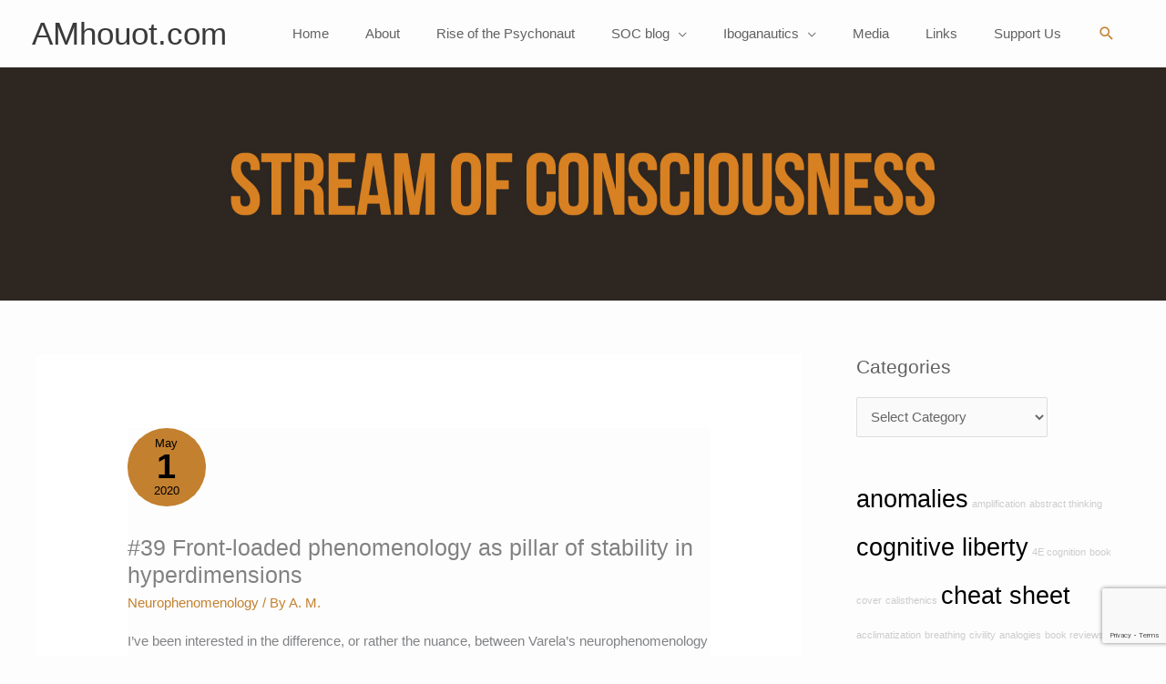

--- FILE ---
content_type: text/html; charset=utf-8
request_url: https://www.google.com/recaptcha/api2/anchor?ar=1&k=6Lc0r80UAAAAAHayUewr_Cz7Rbnc4H3gdLzXMOWi&co=aHR0cHM6Ly9hbWhvdW90LmNvbTo0NDM.&hl=en&v=PoyoqOPhxBO7pBk68S4YbpHZ&size=invisible&anchor-ms=20000&execute-ms=30000&cb=jaugqybdilqa
body_size: 48772
content:
<!DOCTYPE HTML><html dir="ltr" lang="en"><head><meta http-equiv="Content-Type" content="text/html; charset=UTF-8">
<meta http-equiv="X-UA-Compatible" content="IE=edge">
<title>reCAPTCHA</title>
<style type="text/css">
/* cyrillic-ext */
@font-face {
  font-family: 'Roboto';
  font-style: normal;
  font-weight: 400;
  font-stretch: 100%;
  src: url(//fonts.gstatic.com/s/roboto/v48/KFO7CnqEu92Fr1ME7kSn66aGLdTylUAMa3GUBHMdazTgWw.woff2) format('woff2');
  unicode-range: U+0460-052F, U+1C80-1C8A, U+20B4, U+2DE0-2DFF, U+A640-A69F, U+FE2E-FE2F;
}
/* cyrillic */
@font-face {
  font-family: 'Roboto';
  font-style: normal;
  font-weight: 400;
  font-stretch: 100%;
  src: url(//fonts.gstatic.com/s/roboto/v48/KFO7CnqEu92Fr1ME7kSn66aGLdTylUAMa3iUBHMdazTgWw.woff2) format('woff2');
  unicode-range: U+0301, U+0400-045F, U+0490-0491, U+04B0-04B1, U+2116;
}
/* greek-ext */
@font-face {
  font-family: 'Roboto';
  font-style: normal;
  font-weight: 400;
  font-stretch: 100%;
  src: url(//fonts.gstatic.com/s/roboto/v48/KFO7CnqEu92Fr1ME7kSn66aGLdTylUAMa3CUBHMdazTgWw.woff2) format('woff2');
  unicode-range: U+1F00-1FFF;
}
/* greek */
@font-face {
  font-family: 'Roboto';
  font-style: normal;
  font-weight: 400;
  font-stretch: 100%;
  src: url(//fonts.gstatic.com/s/roboto/v48/KFO7CnqEu92Fr1ME7kSn66aGLdTylUAMa3-UBHMdazTgWw.woff2) format('woff2');
  unicode-range: U+0370-0377, U+037A-037F, U+0384-038A, U+038C, U+038E-03A1, U+03A3-03FF;
}
/* math */
@font-face {
  font-family: 'Roboto';
  font-style: normal;
  font-weight: 400;
  font-stretch: 100%;
  src: url(//fonts.gstatic.com/s/roboto/v48/KFO7CnqEu92Fr1ME7kSn66aGLdTylUAMawCUBHMdazTgWw.woff2) format('woff2');
  unicode-range: U+0302-0303, U+0305, U+0307-0308, U+0310, U+0312, U+0315, U+031A, U+0326-0327, U+032C, U+032F-0330, U+0332-0333, U+0338, U+033A, U+0346, U+034D, U+0391-03A1, U+03A3-03A9, U+03B1-03C9, U+03D1, U+03D5-03D6, U+03F0-03F1, U+03F4-03F5, U+2016-2017, U+2034-2038, U+203C, U+2040, U+2043, U+2047, U+2050, U+2057, U+205F, U+2070-2071, U+2074-208E, U+2090-209C, U+20D0-20DC, U+20E1, U+20E5-20EF, U+2100-2112, U+2114-2115, U+2117-2121, U+2123-214F, U+2190, U+2192, U+2194-21AE, U+21B0-21E5, U+21F1-21F2, U+21F4-2211, U+2213-2214, U+2216-22FF, U+2308-230B, U+2310, U+2319, U+231C-2321, U+2336-237A, U+237C, U+2395, U+239B-23B7, U+23D0, U+23DC-23E1, U+2474-2475, U+25AF, U+25B3, U+25B7, U+25BD, U+25C1, U+25CA, U+25CC, U+25FB, U+266D-266F, U+27C0-27FF, U+2900-2AFF, U+2B0E-2B11, U+2B30-2B4C, U+2BFE, U+3030, U+FF5B, U+FF5D, U+1D400-1D7FF, U+1EE00-1EEFF;
}
/* symbols */
@font-face {
  font-family: 'Roboto';
  font-style: normal;
  font-weight: 400;
  font-stretch: 100%;
  src: url(//fonts.gstatic.com/s/roboto/v48/KFO7CnqEu92Fr1ME7kSn66aGLdTylUAMaxKUBHMdazTgWw.woff2) format('woff2');
  unicode-range: U+0001-000C, U+000E-001F, U+007F-009F, U+20DD-20E0, U+20E2-20E4, U+2150-218F, U+2190, U+2192, U+2194-2199, U+21AF, U+21E6-21F0, U+21F3, U+2218-2219, U+2299, U+22C4-22C6, U+2300-243F, U+2440-244A, U+2460-24FF, U+25A0-27BF, U+2800-28FF, U+2921-2922, U+2981, U+29BF, U+29EB, U+2B00-2BFF, U+4DC0-4DFF, U+FFF9-FFFB, U+10140-1018E, U+10190-1019C, U+101A0, U+101D0-101FD, U+102E0-102FB, U+10E60-10E7E, U+1D2C0-1D2D3, U+1D2E0-1D37F, U+1F000-1F0FF, U+1F100-1F1AD, U+1F1E6-1F1FF, U+1F30D-1F30F, U+1F315, U+1F31C, U+1F31E, U+1F320-1F32C, U+1F336, U+1F378, U+1F37D, U+1F382, U+1F393-1F39F, U+1F3A7-1F3A8, U+1F3AC-1F3AF, U+1F3C2, U+1F3C4-1F3C6, U+1F3CA-1F3CE, U+1F3D4-1F3E0, U+1F3ED, U+1F3F1-1F3F3, U+1F3F5-1F3F7, U+1F408, U+1F415, U+1F41F, U+1F426, U+1F43F, U+1F441-1F442, U+1F444, U+1F446-1F449, U+1F44C-1F44E, U+1F453, U+1F46A, U+1F47D, U+1F4A3, U+1F4B0, U+1F4B3, U+1F4B9, U+1F4BB, U+1F4BF, U+1F4C8-1F4CB, U+1F4D6, U+1F4DA, U+1F4DF, U+1F4E3-1F4E6, U+1F4EA-1F4ED, U+1F4F7, U+1F4F9-1F4FB, U+1F4FD-1F4FE, U+1F503, U+1F507-1F50B, U+1F50D, U+1F512-1F513, U+1F53E-1F54A, U+1F54F-1F5FA, U+1F610, U+1F650-1F67F, U+1F687, U+1F68D, U+1F691, U+1F694, U+1F698, U+1F6AD, U+1F6B2, U+1F6B9-1F6BA, U+1F6BC, U+1F6C6-1F6CF, U+1F6D3-1F6D7, U+1F6E0-1F6EA, U+1F6F0-1F6F3, U+1F6F7-1F6FC, U+1F700-1F7FF, U+1F800-1F80B, U+1F810-1F847, U+1F850-1F859, U+1F860-1F887, U+1F890-1F8AD, U+1F8B0-1F8BB, U+1F8C0-1F8C1, U+1F900-1F90B, U+1F93B, U+1F946, U+1F984, U+1F996, U+1F9E9, U+1FA00-1FA6F, U+1FA70-1FA7C, U+1FA80-1FA89, U+1FA8F-1FAC6, U+1FACE-1FADC, U+1FADF-1FAE9, U+1FAF0-1FAF8, U+1FB00-1FBFF;
}
/* vietnamese */
@font-face {
  font-family: 'Roboto';
  font-style: normal;
  font-weight: 400;
  font-stretch: 100%;
  src: url(//fonts.gstatic.com/s/roboto/v48/KFO7CnqEu92Fr1ME7kSn66aGLdTylUAMa3OUBHMdazTgWw.woff2) format('woff2');
  unicode-range: U+0102-0103, U+0110-0111, U+0128-0129, U+0168-0169, U+01A0-01A1, U+01AF-01B0, U+0300-0301, U+0303-0304, U+0308-0309, U+0323, U+0329, U+1EA0-1EF9, U+20AB;
}
/* latin-ext */
@font-face {
  font-family: 'Roboto';
  font-style: normal;
  font-weight: 400;
  font-stretch: 100%;
  src: url(//fonts.gstatic.com/s/roboto/v48/KFO7CnqEu92Fr1ME7kSn66aGLdTylUAMa3KUBHMdazTgWw.woff2) format('woff2');
  unicode-range: U+0100-02BA, U+02BD-02C5, U+02C7-02CC, U+02CE-02D7, U+02DD-02FF, U+0304, U+0308, U+0329, U+1D00-1DBF, U+1E00-1E9F, U+1EF2-1EFF, U+2020, U+20A0-20AB, U+20AD-20C0, U+2113, U+2C60-2C7F, U+A720-A7FF;
}
/* latin */
@font-face {
  font-family: 'Roboto';
  font-style: normal;
  font-weight: 400;
  font-stretch: 100%;
  src: url(//fonts.gstatic.com/s/roboto/v48/KFO7CnqEu92Fr1ME7kSn66aGLdTylUAMa3yUBHMdazQ.woff2) format('woff2');
  unicode-range: U+0000-00FF, U+0131, U+0152-0153, U+02BB-02BC, U+02C6, U+02DA, U+02DC, U+0304, U+0308, U+0329, U+2000-206F, U+20AC, U+2122, U+2191, U+2193, U+2212, U+2215, U+FEFF, U+FFFD;
}
/* cyrillic-ext */
@font-face {
  font-family: 'Roboto';
  font-style: normal;
  font-weight: 500;
  font-stretch: 100%;
  src: url(//fonts.gstatic.com/s/roboto/v48/KFO7CnqEu92Fr1ME7kSn66aGLdTylUAMa3GUBHMdazTgWw.woff2) format('woff2');
  unicode-range: U+0460-052F, U+1C80-1C8A, U+20B4, U+2DE0-2DFF, U+A640-A69F, U+FE2E-FE2F;
}
/* cyrillic */
@font-face {
  font-family: 'Roboto';
  font-style: normal;
  font-weight: 500;
  font-stretch: 100%;
  src: url(//fonts.gstatic.com/s/roboto/v48/KFO7CnqEu92Fr1ME7kSn66aGLdTylUAMa3iUBHMdazTgWw.woff2) format('woff2');
  unicode-range: U+0301, U+0400-045F, U+0490-0491, U+04B0-04B1, U+2116;
}
/* greek-ext */
@font-face {
  font-family: 'Roboto';
  font-style: normal;
  font-weight: 500;
  font-stretch: 100%;
  src: url(//fonts.gstatic.com/s/roboto/v48/KFO7CnqEu92Fr1ME7kSn66aGLdTylUAMa3CUBHMdazTgWw.woff2) format('woff2');
  unicode-range: U+1F00-1FFF;
}
/* greek */
@font-face {
  font-family: 'Roboto';
  font-style: normal;
  font-weight: 500;
  font-stretch: 100%;
  src: url(//fonts.gstatic.com/s/roboto/v48/KFO7CnqEu92Fr1ME7kSn66aGLdTylUAMa3-UBHMdazTgWw.woff2) format('woff2');
  unicode-range: U+0370-0377, U+037A-037F, U+0384-038A, U+038C, U+038E-03A1, U+03A3-03FF;
}
/* math */
@font-face {
  font-family: 'Roboto';
  font-style: normal;
  font-weight: 500;
  font-stretch: 100%;
  src: url(//fonts.gstatic.com/s/roboto/v48/KFO7CnqEu92Fr1ME7kSn66aGLdTylUAMawCUBHMdazTgWw.woff2) format('woff2');
  unicode-range: U+0302-0303, U+0305, U+0307-0308, U+0310, U+0312, U+0315, U+031A, U+0326-0327, U+032C, U+032F-0330, U+0332-0333, U+0338, U+033A, U+0346, U+034D, U+0391-03A1, U+03A3-03A9, U+03B1-03C9, U+03D1, U+03D5-03D6, U+03F0-03F1, U+03F4-03F5, U+2016-2017, U+2034-2038, U+203C, U+2040, U+2043, U+2047, U+2050, U+2057, U+205F, U+2070-2071, U+2074-208E, U+2090-209C, U+20D0-20DC, U+20E1, U+20E5-20EF, U+2100-2112, U+2114-2115, U+2117-2121, U+2123-214F, U+2190, U+2192, U+2194-21AE, U+21B0-21E5, U+21F1-21F2, U+21F4-2211, U+2213-2214, U+2216-22FF, U+2308-230B, U+2310, U+2319, U+231C-2321, U+2336-237A, U+237C, U+2395, U+239B-23B7, U+23D0, U+23DC-23E1, U+2474-2475, U+25AF, U+25B3, U+25B7, U+25BD, U+25C1, U+25CA, U+25CC, U+25FB, U+266D-266F, U+27C0-27FF, U+2900-2AFF, U+2B0E-2B11, U+2B30-2B4C, U+2BFE, U+3030, U+FF5B, U+FF5D, U+1D400-1D7FF, U+1EE00-1EEFF;
}
/* symbols */
@font-face {
  font-family: 'Roboto';
  font-style: normal;
  font-weight: 500;
  font-stretch: 100%;
  src: url(//fonts.gstatic.com/s/roboto/v48/KFO7CnqEu92Fr1ME7kSn66aGLdTylUAMaxKUBHMdazTgWw.woff2) format('woff2');
  unicode-range: U+0001-000C, U+000E-001F, U+007F-009F, U+20DD-20E0, U+20E2-20E4, U+2150-218F, U+2190, U+2192, U+2194-2199, U+21AF, U+21E6-21F0, U+21F3, U+2218-2219, U+2299, U+22C4-22C6, U+2300-243F, U+2440-244A, U+2460-24FF, U+25A0-27BF, U+2800-28FF, U+2921-2922, U+2981, U+29BF, U+29EB, U+2B00-2BFF, U+4DC0-4DFF, U+FFF9-FFFB, U+10140-1018E, U+10190-1019C, U+101A0, U+101D0-101FD, U+102E0-102FB, U+10E60-10E7E, U+1D2C0-1D2D3, U+1D2E0-1D37F, U+1F000-1F0FF, U+1F100-1F1AD, U+1F1E6-1F1FF, U+1F30D-1F30F, U+1F315, U+1F31C, U+1F31E, U+1F320-1F32C, U+1F336, U+1F378, U+1F37D, U+1F382, U+1F393-1F39F, U+1F3A7-1F3A8, U+1F3AC-1F3AF, U+1F3C2, U+1F3C4-1F3C6, U+1F3CA-1F3CE, U+1F3D4-1F3E0, U+1F3ED, U+1F3F1-1F3F3, U+1F3F5-1F3F7, U+1F408, U+1F415, U+1F41F, U+1F426, U+1F43F, U+1F441-1F442, U+1F444, U+1F446-1F449, U+1F44C-1F44E, U+1F453, U+1F46A, U+1F47D, U+1F4A3, U+1F4B0, U+1F4B3, U+1F4B9, U+1F4BB, U+1F4BF, U+1F4C8-1F4CB, U+1F4D6, U+1F4DA, U+1F4DF, U+1F4E3-1F4E6, U+1F4EA-1F4ED, U+1F4F7, U+1F4F9-1F4FB, U+1F4FD-1F4FE, U+1F503, U+1F507-1F50B, U+1F50D, U+1F512-1F513, U+1F53E-1F54A, U+1F54F-1F5FA, U+1F610, U+1F650-1F67F, U+1F687, U+1F68D, U+1F691, U+1F694, U+1F698, U+1F6AD, U+1F6B2, U+1F6B9-1F6BA, U+1F6BC, U+1F6C6-1F6CF, U+1F6D3-1F6D7, U+1F6E0-1F6EA, U+1F6F0-1F6F3, U+1F6F7-1F6FC, U+1F700-1F7FF, U+1F800-1F80B, U+1F810-1F847, U+1F850-1F859, U+1F860-1F887, U+1F890-1F8AD, U+1F8B0-1F8BB, U+1F8C0-1F8C1, U+1F900-1F90B, U+1F93B, U+1F946, U+1F984, U+1F996, U+1F9E9, U+1FA00-1FA6F, U+1FA70-1FA7C, U+1FA80-1FA89, U+1FA8F-1FAC6, U+1FACE-1FADC, U+1FADF-1FAE9, U+1FAF0-1FAF8, U+1FB00-1FBFF;
}
/* vietnamese */
@font-face {
  font-family: 'Roboto';
  font-style: normal;
  font-weight: 500;
  font-stretch: 100%;
  src: url(//fonts.gstatic.com/s/roboto/v48/KFO7CnqEu92Fr1ME7kSn66aGLdTylUAMa3OUBHMdazTgWw.woff2) format('woff2');
  unicode-range: U+0102-0103, U+0110-0111, U+0128-0129, U+0168-0169, U+01A0-01A1, U+01AF-01B0, U+0300-0301, U+0303-0304, U+0308-0309, U+0323, U+0329, U+1EA0-1EF9, U+20AB;
}
/* latin-ext */
@font-face {
  font-family: 'Roboto';
  font-style: normal;
  font-weight: 500;
  font-stretch: 100%;
  src: url(//fonts.gstatic.com/s/roboto/v48/KFO7CnqEu92Fr1ME7kSn66aGLdTylUAMa3KUBHMdazTgWw.woff2) format('woff2');
  unicode-range: U+0100-02BA, U+02BD-02C5, U+02C7-02CC, U+02CE-02D7, U+02DD-02FF, U+0304, U+0308, U+0329, U+1D00-1DBF, U+1E00-1E9F, U+1EF2-1EFF, U+2020, U+20A0-20AB, U+20AD-20C0, U+2113, U+2C60-2C7F, U+A720-A7FF;
}
/* latin */
@font-face {
  font-family: 'Roboto';
  font-style: normal;
  font-weight: 500;
  font-stretch: 100%;
  src: url(//fonts.gstatic.com/s/roboto/v48/KFO7CnqEu92Fr1ME7kSn66aGLdTylUAMa3yUBHMdazQ.woff2) format('woff2');
  unicode-range: U+0000-00FF, U+0131, U+0152-0153, U+02BB-02BC, U+02C6, U+02DA, U+02DC, U+0304, U+0308, U+0329, U+2000-206F, U+20AC, U+2122, U+2191, U+2193, U+2212, U+2215, U+FEFF, U+FFFD;
}
/* cyrillic-ext */
@font-face {
  font-family: 'Roboto';
  font-style: normal;
  font-weight: 900;
  font-stretch: 100%;
  src: url(//fonts.gstatic.com/s/roboto/v48/KFO7CnqEu92Fr1ME7kSn66aGLdTylUAMa3GUBHMdazTgWw.woff2) format('woff2');
  unicode-range: U+0460-052F, U+1C80-1C8A, U+20B4, U+2DE0-2DFF, U+A640-A69F, U+FE2E-FE2F;
}
/* cyrillic */
@font-face {
  font-family: 'Roboto';
  font-style: normal;
  font-weight: 900;
  font-stretch: 100%;
  src: url(//fonts.gstatic.com/s/roboto/v48/KFO7CnqEu92Fr1ME7kSn66aGLdTylUAMa3iUBHMdazTgWw.woff2) format('woff2');
  unicode-range: U+0301, U+0400-045F, U+0490-0491, U+04B0-04B1, U+2116;
}
/* greek-ext */
@font-face {
  font-family: 'Roboto';
  font-style: normal;
  font-weight: 900;
  font-stretch: 100%;
  src: url(//fonts.gstatic.com/s/roboto/v48/KFO7CnqEu92Fr1ME7kSn66aGLdTylUAMa3CUBHMdazTgWw.woff2) format('woff2');
  unicode-range: U+1F00-1FFF;
}
/* greek */
@font-face {
  font-family: 'Roboto';
  font-style: normal;
  font-weight: 900;
  font-stretch: 100%;
  src: url(//fonts.gstatic.com/s/roboto/v48/KFO7CnqEu92Fr1ME7kSn66aGLdTylUAMa3-UBHMdazTgWw.woff2) format('woff2');
  unicode-range: U+0370-0377, U+037A-037F, U+0384-038A, U+038C, U+038E-03A1, U+03A3-03FF;
}
/* math */
@font-face {
  font-family: 'Roboto';
  font-style: normal;
  font-weight: 900;
  font-stretch: 100%;
  src: url(//fonts.gstatic.com/s/roboto/v48/KFO7CnqEu92Fr1ME7kSn66aGLdTylUAMawCUBHMdazTgWw.woff2) format('woff2');
  unicode-range: U+0302-0303, U+0305, U+0307-0308, U+0310, U+0312, U+0315, U+031A, U+0326-0327, U+032C, U+032F-0330, U+0332-0333, U+0338, U+033A, U+0346, U+034D, U+0391-03A1, U+03A3-03A9, U+03B1-03C9, U+03D1, U+03D5-03D6, U+03F0-03F1, U+03F4-03F5, U+2016-2017, U+2034-2038, U+203C, U+2040, U+2043, U+2047, U+2050, U+2057, U+205F, U+2070-2071, U+2074-208E, U+2090-209C, U+20D0-20DC, U+20E1, U+20E5-20EF, U+2100-2112, U+2114-2115, U+2117-2121, U+2123-214F, U+2190, U+2192, U+2194-21AE, U+21B0-21E5, U+21F1-21F2, U+21F4-2211, U+2213-2214, U+2216-22FF, U+2308-230B, U+2310, U+2319, U+231C-2321, U+2336-237A, U+237C, U+2395, U+239B-23B7, U+23D0, U+23DC-23E1, U+2474-2475, U+25AF, U+25B3, U+25B7, U+25BD, U+25C1, U+25CA, U+25CC, U+25FB, U+266D-266F, U+27C0-27FF, U+2900-2AFF, U+2B0E-2B11, U+2B30-2B4C, U+2BFE, U+3030, U+FF5B, U+FF5D, U+1D400-1D7FF, U+1EE00-1EEFF;
}
/* symbols */
@font-face {
  font-family: 'Roboto';
  font-style: normal;
  font-weight: 900;
  font-stretch: 100%;
  src: url(//fonts.gstatic.com/s/roboto/v48/KFO7CnqEu92Fr1ME7kSn66aGLdTylUAMaxKUBHMdazTgWw.woff2) format('woff2');
  unicode-range: U+0001-000C, U+000E-001F, U+007F-009F, U+20DD-20E0, U+20E2-20E4, U+2150-218F, U+2190, U+2192, U+2194-2199, U+21AF, U+21E6-21F0, U+21F3, U+2218-2219, U+2299, U+22C4-22C6, U+2300-243F, U+2440-244A, U+2460-24FF, U+25A0-27BF, U+2800-28FF, U+2921-2922, U+2981, U+29BF, U+29EB, U+2B00-2BFF, U+4DC0-4DFF, U+FFF9-FFFB, U+10140-1018E, U+10190-1019C, U+101A0, U+101D0-101FD, U+102E0-102FB, U+10E60-10E7E, U+1D2C0-1D2D3, U+1D2E0-1D37F, U+1F000-1F0FF, U+1F100-1F1AD, U+1F1E6-1F1FF, U+1F30D-1F30F, U+1F315, U+1F31C, U+1F31E, U+1F320-1F32C, U+1F336, U+1F378, U+1F37D, U+1F382, U+1F393-1F39F, U+1F3A7-1F3A8, U+1F3AC-1F3AF, U+1F3C2, U+1F3C4-1F3C6, U+1F3CA-1F3CE, U+1F3D4-1F3E0, U+1F3ED, U+1F3F1-1F3F3, U+1F3F5-1F3F7, U+1F408, U+1F415, U+1F41F, U+1F426, U+1F43F, U+1F441-1F442, U+1F444, U+1F446-1F449, U+1F44C-1F44E, U+1F453, U+1F46A, U+1F47D, U+1F4A3, U+1F4B0, U+1F4B3, U+1F4B9, U+1F4BB, U+1F4BF, U+1F4C8-1F4CB, U+1F4D6, U+1F4DA, U+1F4DF, U+1F4E3-1F4E6, U+1F4EA-1F4ED, U+1F4F7, U+1F4F9-1F4FB, U+1F4FD-1F4FE, U+1F503, U+1F507-1F50B, U+1F50D, U+1F512-1F513, U+1F53E-1F54A, U+1F54F-1F5FA, U+1F610, U+1F650-1F67F, U+1F687, U+1F68D, U+1F691, U+1F694, U+1F698, U+1F6AD, U+1F6B2, U+1F6B9-1F6BA, U+1F6BC, U+1F6C6-1F6CF, U+1F6D3-1F6D7, U+1F6E0-1F6EA, U+1F6F0-1F6F3, U+1F6F7-1F6FC, U+1F700-1F7FF, U+1F800-1F80B, U+1F810-1F847, U+1F850-1F859, U+1F860-1F887, U+1F890-1F8AD, U+1F8B0-1F8BB, U+1F8C0-1F8C1, U+1F900-1F90B, U+1F93B, U+1F946, U+1F984, U+1F996, U+1F9E9, U+1FA00-1FA6F, U+1FA70-1FA7C, U+1FA80-1FA89, U+1FA8F-1FAC6, U+1FACE-1FADC, U+1FADF-1FAE9, U+1FAF0-1FAF8, U+1FB00-1FBFF;
}
/* vietnamese */
@font-face {
  font-family: 'Roboto';
  font-style: normal;
  font-weight: 900;
  font-stretch: 100%;
  src: url(//fonts.gstatic.com/s/roboto/v48/KFO7CnqEu92Fr1ME7kSn66aGLdTylUAMa3OUBHMdazTgWw.woff2) format('woff2');
  unicode-range: U+0102-0103, U+0110-0111, U+0128-0129, U+0168-0169, U+01A0-01A1, U+01AF-01B0, U+0300-0301, U+0303-0304, U+0308-0309, U+0323, U+0329, U+1EA0-1EF9, U+20AB;
}
/* latin-ext */
@font-face {
  font-family: 'Roboto';
  font-style: normal;
  font-weight: 900;
  font-stretch: 100%;
  src: url(//fonts.gstatic.com/s/roboto/v48/KFO7CnqEu92Fr1ME7kSn66aGLdTylUAMa3KUBHMdazTgWw.woff2) format('woff2');
  unicode-range: U+0100-02BA, U+02BD-02C5, U+02C7-02CC, U+02CE-02D7, U+02DD-02FF, U+0304, U+0308, U+0329, U+1D00-1DBF, U+1E00-1E9F, U+1EF2-1EFF, U+2020, U+20A0-20AB, U+20AD-20C0, U+2113, U+2C60-2C7F, U+A720-A7FF;
}
/* latin */
@font-face {
  font-family: 'Roboto';
  font-style: normal;
  font-weight: 900;
  font-stretch: 100%;
  src: url(//fonts.gstatic.com/s/roboto/v48/KFO7CnqEu92Fr1ME7kSn66aGLdTylUAMa3yUBHMdazQ.woff2) format('woff2');
  unicode-range: U+0000-00FF, U+0131, U+0152-0153, U+02BB-02BC, U+02C6, U+02DA, U+02DC, U+0304, U+0308, U+0329, U+2000-206F, U+20AC, U+2122, U+2191, U+2193, U+2212, U+2215, U+FEFF, U+FFFD;
}

</style>
<link rel="stylesheet" type="text/css" href="https://www.gstatic.com/recaptcha/releases/PoyoqOPhxBO7pBk68S4YbpHZ/styles__ltr.css">
<script nonce="sKrCnXS54E1xO759DoMzzA" type="text/javascript">window['__recaptcha_api'] = 'https://www.google.com/recaptcha/api2/';</script>
<script type="text/javascript" src="https://www.gstatic.com/recaptcha/releases/PoyoqOPhxBO7pBk68S4YbpHZ/recaptcha__en.js" nonce="sKrCnXS54E1xO759DoMzzA">
      
    </script></head>
<body><div id="rc-anchor-alert" class="rc-anchor-alert"></div>
<input type="hidden" id="recaptcha-token" value="[base64]">
<script type="text/javascript" nonce="sKrCnXS54E1xO759DoMzzA">
      recaptcha.anchor.Main.init("[\x22ainput\x22,[\x22bgdata\x22,\x22\x22,\[base64]/[base64]/[base64]/[base64]/[base64]/[base64]/[base64]/[base64]/[base64]/[base64]\\u003d\x22,\[base64]\\u003d\x22,\x22w6Ziw44Cw6rDsTbCiCs7wokpbiDDrcK+NyTDoMKlEQ3Cr8OEbcKOSRzDusKUw6HCjVs5M8O0w4PCoR85w6ZxwrjDgDEBw5o8QiNofcOAwpNDw5A3w6crA1N7w78+wpZ4VGgKPcO0w6TDqUpew4lLfQgcUV/DvMKjw6Z+e8OTIsOPMcORHcK8wrHChxM9w4nCkcKwNMKDw6FoMMOjXyVSEENxwo50wrJrKsO7J2fDnxwFE8Ofwq/DmcK3w6I/[base64]/Cln/CsklHcGJ9QMOeBnN6VHLDo37Cv8OJwq7ClcOWNnXCi0HCswMiXw3CpsOMw7low6tBwr5PwoRqYBPCsGbDnsOWY8ONKcK8QSApwqTCsGkHw7/CumrCrsO9X8O4bTbCtMOBwr7DqcKmw4oBw7XCnMOSwrHChmJ/wrh7N2rDg8Kfw4rCr8KQUAkYNwMmwqkpb8KNwpNMGsODwqrDocO0wpbDmMKjw75jw67DtsOcw6Rxwrttwp7CkwAAfcK/bWxAwrjDrsOHwppHw4p9w7rDvTAzQ8K9GMOvM1wuMVtqKk4/QwXCliPDowTCrcKawqchwqDDrMOhUGAnbStnwq1tLMOawofDtMO0woV3Y8KEw5UEZsOEwr0AasOzAmrCmsKlTT7CqsO7DVE6GcO/[base64]/[base64]/J8KQwppwwoVcwqhve8KFwprCkMOpwqYyBsKUbMO6VQrDjcKBwqfDgsKUwoPComxNCcK9wqLCuEgNw5LDr8O+DcO+w6jCvMOlVn5uw5PDlhYnwp3Co8KPUnYQfMOTcQ7DksO2wq/DvjlHPMKwB1DDqMK9cywObMO+S01Lw4DCiWsVw6h1NXfDr8Kywp7DrsO1w5DDj8OVRMO/w7fCmsK5YMOzwqLDiMKuwrXDk2ggI8KZwoDDmsOzw6sJPR83SMO/w43DqCpzwrtdwqDDnUVVwojDsUfDgcKGw5fDn8OlwqzDicK9QcOmC8KSdMO+w5VowpFLw4JWw7vCv8KMw5U1P8KedV/CixLCjDfDn8K1wqLCjWnClcK+cxBeXArCkT/[base64]/Dj8KdPmnDr3XDsT7DiiY0UMOzNcKcAMO1wpV8wrM/wqPDgsKzwoHCrC3Cr8OBwoQOw4vDpGXDmV5tKhNmMCnCncOHwqw5GsOzwqRVwq4vwqAKasO9w4XDg8OtSTJwfsKSwrpTwo/ClABnbcOwamfDgsOhEMKyIsOTwo8VwpNVWMKAYMKxD8OLwpzDjsKnw5XDncOsIy/DkcOowocmwpnDvEcAw6JXwr7DoxlewqXCpGclw5jDssKWPwUkBMKMw4luNlvCt3LDhMOWwoUVw4rCo3/CtcOMw4YnI1oPwqc7wrvCncK7e8O7wq/DjMKBwqxnw5zCrcOywo84EcO+wpIrw4XCoRMpOCMgw73DuVQFw5zCoMKXIMOtwpBsN8O4WcOIwqklwr3Dk8OJwqrDpj7DhSnDvALDpCPCo8ODb07DucOsw4tPTnXDvh3CqErDrxPDpy0LwoDCuMKXGXIzwqcbw7jDo8Onwr4/IMKDX8Krw5UwwrlUYMKjw5nCqMO8w7ZTWMOeZSzClhrDocK+a37CvDxhAcO9wrwuw7/CrMKyEjTCiC0BOsKgFcKWJi0Hw5MPM8ODP8OnacOZwo1iwo5JasOvw4oZFABcwplVZcKOwr5kw49Bw4rCsU5AE8Oqwqgkw7Q9w4rChsOXw5HCvcOaY8K9XDMBw4FIS8ODwo/CvCfCn8KpwrPCh8K3IhDDribCiMKQRsObGV0xOWI8w7TDvsO7w5Yrwqhuw5lkw55IInZiNkIpwojCiDVpN8Otwo3ChsK2VzTDgcKUe3AtwqxBJMO/wo7Dr8OVw4ZvLUg9wqsiWsKZAxHDgsK3wrAHw7vDusOUKMKMOcOgb8O/IMK7w5DDrMOTwpjDrhXCrsOxd8OBwpkKIHnCoAvDlMOWwrfDvsOYw6rDllbDncOyw7wME8KHPMKweXVMw4Biw4lBPXswCsKIaTjDo27CqsOcYDfCpR7Dvk8CF8OQwq/CuMOXw5JUw6ESw5VTfsOuXsK6aMKgwpZ3ecKdwpgKMgnChMKOR8KUwq7DgMOnMsKQOzjCrFBBw49uTQ/CtSwnPcOYwqDDvnrDkBpUFMOdf03CuSzCt8OKZcOHwqbDg2ALNcOBA8KNwoQjwrLDvHXDhxsYw6zDusOZbcOkGcOKw4Vlw5kXf8OZGCMrw5A/LUDDiMKvw6ZrH8OvwrXDhkBBH8OKwrLDp8KYw4zDh1E/a8KQEsOaw7IXF3U9w6AzwrvCm8KowpMUdzLCmyHDrsKdw4ppwp5YwqLDqA5+BsK3QDhxw6HCi0vCvsOqwrZRw6XClsOsJxx6QsOjw57DncOsBcOzw4dJw74sw7FNP8OEw5XCoMOowpfCrMOQw79zCsOJbDvCqBRow6I+w4piWMKiBBdTJCbCisKSYR5dOVtewr1bw5/CmznCn0ldwqImFsOgacOtwpFtS8OGHEkpwovCv8K1VcKmwrjDjkcHBMKUw5/CmsO2cwXDocOofMKPw7zCg8KMH8KHXMKHwp7CjC4Nw7dDwpXDqDoaDcKTT3Vhw5zCsXDCv8OJJcO9e8ONw6nCssOUTMKnwoXDg8K3wo9UflIKwoLCscOrw6RQP8ODd8K/[base64]/woDDsnDDqwgHw5HCggbChsOAOXMmXEnCsD3DlcOawoLCo8O3S1bCrnvDqsOlT8OGw63DhAFqw6k/IsKuSS53bcOCwoggwqHDo0pwS8OWIDpUw7XDsMKZwqHCrsKlw4TCu8K2w4V1N8OnwoUqw6LCr8KIGmE2w57DgsK9wojCpMKmGMKSw6oTDQ5ow5tIwr9TLnR9w6EnGMKCwqUTARbDpQBPQF/ChsODw6LDhMOxw59jAhzCmQPCrWDDgsKGP3LCu1vCgcO5w4x+wqrCj8OWdsKlw7YMFT4nwqvDu8KhJ0RJCsOyR8OfHUvCicOiwpddEsOcSWhRwq7CmMOyU8O/w7fChF/[base64]/[base64]/CpcKMw4XDr3sIwrrDl17DrMOuZ8K3wrfCkMK2WxHDsgfChcO4CsKQwoDCqWNkw57CpcOlw79XLMKVOWPClMK6c39uw4fCiDZaQ8KOwrEDbsKow5pIwplTw6IYwqw7WsK+w73CjsKzw6TDnsK4IljCs3/Dl03Dgg0QwqHDpBkKPcOXw4JOR8O5FWU+KgZgMsOnwrDDvMKww5fCj8KOccOIJlUxLMKdW3UJwrfDk8OSw5jCicOJw5kvw4trOcOywpbDliDDqGkRw7xVw55+wqTCuGcTKFdNwqJew7LCpcK2QGQLUsOww6AQOm4Ew7JRwoZTK3Uhw5nCvw7DmRVNScKPNh/CrMOaBExSKkbCrcO2wqTClBYofcOlw5zCizBIF3XDhg3DrVN1wpNnAMK0w7vCqMKfDw8Yw6zCnnvChQVYw4wRwofCnnU1RRkGwp/Cr8K1KMKxMQrCgxDDssKNwpzDuk56VsKyRXnDkArCm8OYwopFTB3CncKYXRopJyjCgsOHwqRLw4bDjsOFw4zCi8Owwq/[base64]/[base64]/Dn8K+wrRQRkfDhMOkw5nCrUDDrEDDrH9+ZMOlbcOmw5PCs8OqwoTDnhXDmsKleMKlCH3Dm8KUw5VZRz/DnR/Dq8OMXQt4wp9yw4NNw5Fgw5TCp8OqUsOCw4HDmMKueTwrwp0Pw58HTcO/WmppwoALwo3CgcOPIw16dsOTw6zChMOGwq3CiA8nCMOdNsKCXVwSen7CinQHw7PDp8OfwrzChcKQw6bCisKxwqcbwq/[base64]/DuD7CmUVgwqPDmMKCImTDg0/CqMONKHXDiHLCs8OyKcOOZsKxw5/DiMKZwokPw5vCgsO/XQzCvxvCqUfCixBvw7nDkRMSCmpUDMODb8OqwobDtMKLQcObwq9Id8OvwpnDrcOVw7rDgMOhw4TCtz/CpEnChUk5Y0rDn2/DhxXCusOzcsKeR0N8Di7CocKLNXPCs8OIw4fDvsODWzI7wrHDoQ7DjcKCwqg5w6c0C8KzKcK7a8KRHwLDtHjCkcOFEGtnw5hXwqRFwpvDv05nYFI6EsO7w6lwayzCgsKVf8K4H8Khw7VBw6nDunPChVzCqRXDtcKjGMKtD1p6JBlkZMK/[base64]/DkkN6ZkMkw7/[base64]/GzZiMMOMw6PDn8KIZ8OawpDDghvDnljCoS1ww47CvzvDixbDpsOLIEskwrPCuyfDlyHCvsOyTDBqc8K1w7R3JhXDlcOyw6/ChMKSUcO0wp46eV0/VnPCrSLCksOEEsKhaH7CkH9Sb8ODwox6w65LwqTCpsOvwpDCjsKDG8KEYQrCpMO8wrzCjWJKwr0bY8Kvw4VxX8OaMVLDh3nCsjE3MMK6aF/Du8KewrDCvR/CpDvCqcKBeXV/wrjCtQ7CqgfCohFmDMK1G8KpGXDCpMKkwqTDlcO5T0jCnTYvXsOxSMO7wpp2wq/CuMOEK8Ogw6zCjwXClDnCuFc/UcKmRA0ow6PCmAJDYsO5wqTCg2PDsj5NwqZ0wqUNLEHCs1fCvUHDuFbCjHfCkh3ClMK0w5E2w4JuwoDCr056wrtkwp7Cu3/CqcK7w7bDh8KrTsO5wr9/Ljx2w7DCu8OIw50rw7zCjsKXNwbDiyLDi3DCpsOVaMKaw4hFwqZ4woYuw4UVwpxIw53Dk8KRLsOiwp/DusKHVcKeF8KjPcK2NMOmw5LCqy4IwqQSwp46wqfDrlTDoE3CtyHDqk/DoCTCqjVffWxLwrTCrRTDuMKPNSsQBDXDtcKqaH/DtzfDuBfCuMKJw6TDm8KKMkfCkQkCwo8Zw7hDwoJ6wr1hb8KkIGFKLHzCqsO1w6lUw5QCIcOIwrZlw5PDtVPCu8OwasKMw4XCn8OsNsO9wr/ClMOpdcORRsKGw67DnsOpwoAew548wr3DlEtmwozCnQLDgsKFwpxwwpLCo8OuaSzDv8OrJlDDtC7CucKZNhvCjcOjw43DvnEewo1aw6Z2PMKxDn9ZTiMFw7tfw63DtBkHdMOKOsK/XsOZw4PCuMO7KgXCqsO0UsO+P8KPwqY2w58jw6/DqsOVw5oMw53DiMOIw7gIwojCvBTCsCkEw4YtwpdzwrfDhDZAGMKww6/DicK1Z3Q3HcKLw5t/woPDm1UGw6fDq8Oyw6fDh8KQw5/Co8OoDsO6wpwYwoEFwp92w4vCjA5Lw5LCrQzDnU7DnjEKcsOAwpIew4VWNcKfwq7DmsKDDAPCgB8GSS7CisORG8K/wpLDtx3CknEPYsO7w7Zgw6tfNzJnwozDiMKLeMOjU8K2wolwwpDDviXDqsKEISrDl1nCtcOYw5VIMzTDsWZuwoU/w6MXJGLCsMK1w4JbNivCrcKpZjjDvlEXwr3Coy/CqEzCuk8nwqLCpR7DohVYUGhxw7nCqyDCn8KYWgx0cMOIAkLClMK/[base64]/DksKuw7gywrNhTlELw4nDs2LDssK3w4rCssOAwpDChcKMwrEqXsKcHB/Cn3LDtsOhwophHcKrA03CsSrDhsO0w7fDlcKDbQTCicKPNTjCoGo5a8OOwrTDpcKQw5UOCXRybFHCjsKmw7wkcsObBmvDhMKOQnvDvsObw5FjSsKHIsK/bsKAOcKXwo9Cwo7Cn14FwqBawq/DnxdCwqnCsX4bwqfDrWIeLcORwrR8w7TDkUnCh0Iowr/Cr8ODw7bCgsKew5BUG1VSAUPCijxVVMKdSXrDm8KRQxFwQ8OrwqUFKQUxcMOuw6rDtgLDsMOFQ8OBasOxLMK8w4BSZD0Sf3Q0UCZlw7rCsGtwUSVKwrszw7NAwp3CiCRNayp+BGTChcKxw7t7SAAyGcOgwp7DjBfDmcOwV2zDiBt+MTsVwojDuBAqwqk/ew3CiMOdwoTChDzCqyvDrQ8ow4LDmMKXw5ocw6xGaUnChcKHw5jDn8OYZcOHB8OXwqZlw5QqUUDDicKhwrHCpysIXW/[base64]/CpFpGwqAABkjCp0Qlw5nClsOgw5dqEyjCjHrCsMKmDcK5w7PDsnA1Y8Kww6bDtsKDFUYdwpbClsO8RcOEwqrDtHvCk0sAcMO7wqDDmsK0I8KAwqVzwoMxJHTCtMO0LCVnAjjCqlvDtsKnwpDCh8OFw4rCosOgdsK5wpXDpTzDqRHDg3AywonDsMK/bMKeFMOUO2cEwqEVw7I5UB3DoQhQw6jDkCjCv2ouwoHDnhzDowVCw5rDgiYbw7obwq3DqhTCrGcow4LDhj9mTnFuX1/Dhz0pOsODV33ChcKxQMOewr5hCsKVwqTCtcOZw4zCuCvCnVAKYyYyCWQkw7rDjzVFD1LCumlqwqHCk8Oyw5s0EMOgwrTDp0c3GMK5HjfCiV7Cm0AowqDCmsK7bClGw5rClAvClcO7BsK7w6k/woAbw7YjX8O0HMKgw7fDqcKcC3Emw73DqsKyw5IaXsOfw6PCjiPChsKCw6cQwpLDvcKRwqjDpsK9w4PDh8OpwpdXw5PDgcK/bmc6YsK7wrzCl8K2w5YKIx4zwrxjY03CpHLDv8OWw5XDsMO3VcK8VAbDmmlwwo8lw7BFwpbCjCfCtMOkYCjDv3LDi8KWworDjhDDpH7CrsORwoFKKQ/[base64]/[base64]/DnMKLw5TDr2bCmMKgMcKUw4PDhsKyfcKfScOZUgLCosKTFCXDicKKL8ObcEDCiMO7aMOJw7tUXMOcw4TCqHVVwqg7fGo5wp/Dtj7CjcOGwqnDgMKyKwJtw5zDusOfwrHCjFfCvWt4w65vVsOPfcKJwqnCgsKEwrTCkVjCmsO7V8KUdsKOwqXDlWReaXt1XcK4VcKIGsK0wqzCgsOOw7wxw6Ntw53CqggEwp3Cr2fDkD/CuHnComgLw6HDhMOIEcOewptJTyEiwr/CrsOGcHHCs0wWwpZHw5MiF8OEcRE2b8KMaVHDjDYmwqgNwojCu8O/a8KEZcOhw7pLw6XCpsKKYsKmSsKtQsK/EmZ7wofCh8KgGwfCmW/[base64]/[base64]/[base64]/CpTxpNMOXw7o5w4pLw6nCgwTDtDYMEsOaw6Nxw4UQw5MYMMOAaDDDlsKVw5tPQMKrbMKHKFrDs8KZLx8Ew7s+w5PDpcKxWDXClcOWQ8O3f8K8YsOydsKSOMOdwrHCtgtAw4pvd8Ora8K5w4p3w6h4SsOVf8KmX8ORIMKbw684K3TCt1/DkcOOwqbDsMK2ZcKXw5PDk8Khw4ZnAcK5JMOPw4cAwoQsw4p+wpYjwr3Cs8KnwobDs15yWsKoPsKhw4FvwrHCpsKkw6EUdzgbw4zDrVp9Ly/CrkEgO8Kow6QfwpHCqzNfwpvCv3bDm8O8w4nDuMOrw73Do8Kuwqh2GsO6PiHCpsO8M8KcU8K5wpEkw6bDpXYGwojDgWZxw4/[base64]/w6PCncKDwp7CumjDk8KzwpRqwpIXw5xVQcKew4h4wqnDiUE8Ex3DuMO8w6h/ZTMxwobCvTjCqsO8w4Juw7nDgw3DtjlxVUnDkXTDrkIsah/DjSLCisKZwoHCjMKWw6gvacOhf8OLw4rDjirCv3vCig/DogLDvz3Cm8Ogw71/wqJ1w7NsThnCiMKGwr/DkMK/w4PClCPDh8K7w5tLIyYYwrMLw6ItYi3CjcOgw7cGw7VaOBHDp8KDTcKnTnJ9wqpJGXXCmMKfwqfDoMOFSFPCrh3CuMOeUcKrBsKlw6fCrsKTI0JswpnCgMKxF8KBNmXDo1zCkcOfw6UTBzTDhxvCgsK2w4LDk2gCa8Orw60mw6ANwr0QfzxvehI8w7/DiEQ5AcKawoZ7wqlew63CtsKow5/Ch0kRwrdWwpItPhF+wq9Ew4cAwqLDsU1Ow7XCgcOMw4BTeMOgZMOqwpY0wpvClxLDssOmwqbDpMKjwpZVb8O5w60QcMOYworDs8KKwppwUcK9wrB6wp7CtC3Ch8OFwr9IR8KQenhUwqTCgMKkCcKPYUI0d8Ouw4oZIcK/YsKNw6YLLxkMSMOTJ8K6wpxVLcOxS8OJw7BFw5vDm0vDtcOFw4vClF/Dt8OzCVjCocKyIcO0GsO6w5zCnwRxCMKkwrbDncOFO8OgwrkHw7PCnRU4woI8MsKPwrTCk8KvScO/[base64]/[base64]/[base64]/CvwoBZ8Ovw7fCpwx1cA3ChcKUdg0pc1rDo0Z/wrd3w4E0fHtdw6MkAsONc8KhGXo6U0AKw4HCpsO0SmnDpwMHcTHCv1dbWMKEIcKvw5dSc3FEw64dw6vCrT3DucK5wo92QELDhcKefEnCmA8Ew7hvDhwsDAJ5wpDDmcKfw5vChsKVw4LDq0XCn1ZsBMKnw4BvZcOMKEHDoU1Lwq/CjsKSwpvDvMOGw53DngzCqlzDscOaw4d0wrvCssORD39aQ8Odw5jDpFbCiiPDjyTDrMK9Oz8dHEsuanVow4QKw5gIwq/CnMK/wq1pw5rDiHvCi3jCrTk2BMKHGR5NIMK/EsKow5HDq8KZcGxxw7nDo8OIw4xNw7XDp8KGa2jCusKnTAHDnkkmwqQtbsK2Ym5sw6Igw4cAwqPCrjnCozstw5LDg8KKwo1QcsOlw47DusKAw6HCpFLCiwUKWwXCgMK7YDkIw6ZDwol/[base64]/LcKAXDopc8OEwpYGPgQLdUnDn8Ofw7Yew5bDiAXDgA9HSnd4wrZdwq3DrcOlwroywpPCqR/CicO+bMOLw7XDl8OUdEvDo1/DgMK6wrZ7bANEw7F7wrwsw7rCv0fCrB9yDcKDRxpLw7bChynDjsK0M8K7AMKsOcOiw5TCh8KYw7VnFxJHw6/DssKqw4vDtcK4w4wEOcKUS8O5w4xgwqXDsV/CvcOZw6/Ch0XDsnlqM03DlcOKw40pw5DDvhvCvMO5fcOUMMK4w7XCssOTwoVRw4HCpSjCpcOow6bDlU/DgsOtEsOxS8OcYDbDt8KlbsKDZWpWwrEdw6LDpGXCjsOew7Ziw6E7W1gpw7rCu8OGwrzDicOvwrrCjcKNwrc8w5tAO8KOE8O7w7/CssKaw6fDtsOUwpAAwrrDuDdWbGEze8Ozw7kxw5bCrXHDujfDmMOcwo3DoTXCpMOCwr5gw4fDnl/DoT0Vw41uHsKjL8K2cVbCt8KvwrkTLsKyUQ9sMsKbwppkw5bCmUfDncOxw7IjGUMjw4YLQG9Jwr1WfMOlf27Dj8KyNGPCn8KOHcKAPxzCmRrCpcOkwqbCrMKaFStmw45AwqZOIkdsAsOjEsKXwofCucKnKC/[base64]/ZX1awrPDjC3DrMODw6EuwrPDu8Kkw4jDiUhEX0XCnMKXGMKLwpvCr8KCw7s2w4rDt8K7MnfCgMKMdgXCqsKcdS3CjwDCg8OcZBPCsDjDpsOQw4N/[base64]/DhAnCvhIADAzDrXHCpRUdw5V7w5B6YUnCosOAw7zCoMKUwpQPw5PDncO+w79FwqsoScOjNcOSR8KiLsOew4/CucOUw7PDpcKRLm4XKzdcwqzDqcKMJUTCl2hPEsOhNsK9w5/DsMK+JsO1B8KSwpDDj8KBw5zCjsKQeC9Rw6MVwoUBacO+PcOOWsOQw65mPMKTK2nCrg7DvMKiw6lXYELDu2PDs8KYMcKZZcOQSMK7w4d7RMOwaRo7GAvDoj/CgcKzw4tkTVPDnGk0TQZBeykzA8O4wqrCkcO/fMO5a3FuImHDu8KwW8OPHMOfwrFDVMKow7RkGsK7w4clMhkXOF0sT0ggYsO+NVXCkUHCijILwqZ9wrTChMOXOAgvw7xqTcKrwoLCq8Kyw63CqsO9wqzDj8OpJsObwqMQwr/CrFDDicKjSsONQ8OPSR3CnWVow7UIdMOYwofDnmdlwr8wRMK2IzLDmcONwp1FwrfCozMcw6TCogAjwoTDsGZWwoA+w6d5AkbCpMOZCsO/[base64]/[base64]/DpxrDmsOTU8OycMKoW2ggwrERwp9swqrCry1BbSAfwppTNMKfEGgowpvCm1lfFzPCn8KzdsOlwo8cw77DnMOxLsO9w53DkcKPMw/Dg8KkWMOGw4HDrnxswpsew5DDjsKTO18RwpvCvgsKw5rCnFXCs0kPc1vCjcKnw7HCtzFzw5bDk8KXMl5aw6/DqA91wrLCpQkBw7fChcKCRcKAw4lqw7EGQ8KxEEvDtMK+b8O8YzDDmVZUKUJUPFzDunRiA1jDvcODEXhgw5xpwpUgLXUKMsOFwrXDv03CscK7Sg3CucK0AigQwplqwpNkFMKcPcO9wpE9wrTCq8O/[base64]/DocKAw7c7RcOGIzMfwohhw53Cl8KneS0ONSobw40HwqMcw5jDm2nCrMK1w5EuJcKGwqTChUnCogrDtMKWSwnDuQJDLy7DmcK0bwINQw/[base64]/[base64]/dsOlwrbDjSTCsMOKOsO2dm1rwrTCqDPDnsKIwq3ChcKhOMOGw5LDkkVkSsKGw6XDm8OcdsKIw6bDsMODJcKfw65jw414bRMkXMONE8KywpVqwplkwpB7RHBPInrDjx7DuMO0wqsyw6g+wr3DpX1/Hl7DlmwFZ8KVD1VKB8KbBcKqw7rCq8Orw5/[base64]/DlsKgesK+w7jCkXtVwqhKJSoXTn/ClcK9wpVwwojDo8O6YVtrZsKiUyDCkjPDqcKlQB1bEm3DnMKiBx4oZTdXwqAbw7nDrmbDvcOEWcKjREvDgMOWEBjDhcKcXgEyw5fCmk/[base64]/Do0/DisKzBXUJQRQLw6NLHilnwpEdHsOlEE99eQvCmcK1w47DvMKIwqVQw7RSwpNhYmDDlXzCrMKlXSR9wq5PWsOgVsOawqk1QMK8wpAIw7N4GFsUw4klwpUeVsOYC2vCnx3CoH1Lw7vClcOBwp3CnsKFw7bDkwHDqknDkcKYbcK1w7/DhcKEDcK7w7/CtDF1wrMyAMK/[base64]/Dq0sow5VMfyvCksO3HHLCuMKiUknDrMKIwpVMUHl3Z0EHAxDDn8Oswr/DphvCq8O5d8Kcwrs+wqI4VcOCwoFnw4/CtMKtNcKUw7lCwptNZ8KAHsOkw60qLcOELsO9wowKwrAFU2tOQFAoW8KlwqHDsxbCgVI/P2XDlsKnwrLDtcOyw7TDs8KCKD8Fw44nC8O8Dl/DnMKlw5sRw6bDosOfU8O/wpPCp1AnwpfCkcKzw7lXLj1rwqrDncOhJSxhH2HDtMOGw43DvRpYbsKTwrXCtsK7wr3CicOZbCTDl0fCqcOEEMOZw45ZXE0Pbh3DlGR+woDDlnddT8OtwpXDmMOLUCAvwr8mwo/[base64]/Dm8O3DMOBwqBqK8K2w6HDoCc6w7U/[base64]/DuEAWwowlHTDDjMOvwqtoc3Ndw6F5wp3CvMKgBsKaIndpdWXCvMOGQ8OrYMKedk1fRn3Dp8K2EsOkw4bDgXLDtkNfJG3DkiFOQTYOwpLDiAfDhELDpnnCqMK/w4jDrMORRcOOeMOWw5Vha0cdT8KUw5/DvMKyaMOQcFklKMKMw4Zbwq3Ct3lowqvDncOVwpc0wp1/w5/ClAjDjFnDt1nCtsKsccKSEDZXwpDDgFLDrD8SeH3DnArCm8OqwoDDvcO9QDlqwoLDiMK/K2/DicO/w7t7w4xPZ8KJKsOLL8KKwqkNccOyw74rw6zDvE0OKT5QUsOqw6NGbcOSQWZ/LlY7esKXQ8OFw74SwqAuwqhVWcOma8K9fcO/CFnCpgYaw5MZw5jDqMKwThROVsK+wpI0DX3DgnLCuATDuiZcBjDCsQEbW8K/I8K1RwjDhcKpwoPDgWXCoMOgwqc5TioLwr9Aw7/[base64]/w5kaNjvDisOYdhNmEMKdw7g0w7g1JQhDwpY9w6FUeBLDqg4DEsKUCsKxccKLwpohw7gnwrnDu1ZUYGnDiVkxw7R/[base64]/CjyXDk8KAAcO6bnR2w6xfw7UBZEs8wpclw6DCvz9swo18V8KUw4DDsMO6wos3ecOLZzVlwqkASMOWw7XDqQzCqGAjEDZGwqYtwpDDlsKgw5PDh8K3w73Dt8KrVMO2wpTDkncyHMK+asKRwrhWw4jDjsOEXkLDt8KrGE/[base64]/Cm8KBwr42wrwOwrTDo8OTw6dZw5FxPCNOOMOFOgnCsSzCvMKfCMOELsK5w47DqcOTLcOowoxnBcOzSkTChQkOw6YdcsO3WsK0VUlHw6oSfMKEQWzDqMKtJAnDg8KHJ8OkEUbCmkB8NDfCnAbCjHtBCMOARng/w7PDtgXCrcOPw7YYw6BNwqXDisKQw6RTakzDrsOhw7fDqEfDq8OwZcKBw7jCihnCgkrDucOUw7nDizpkO8KuBiXCgxXCrcKqw5rCskk+TWHDl03DvsOrVcOpw5jDnnnCulbDiFs2w5TCm8OpdkHChSVmPRPDn8OhScKlE27Dnj/DjsK1Q8KFMMOhw7jDjHY5w4rCscKXEgw6w5vCoTrDuXNJwpoQw7HDijAqYBnComjDgV8wBCHDjQ/DlAjDqxPDhFYRXRYYJEDDujwaP1Qjw7FmbsObHnkWR2XDnR9lwqF7YcOkacOcfGtoR8Ovwp/[base64]/DhWEnw6dMe8K8wqF/Tzwzw6MicsOkw6R3bMKLwp3Dk8O9w6dFwoNowoU+eUodEMO1w7s6AcKqwozDocOAw5QBIMKvKz4nwq8ZY8KXw7nDkC4Hw5XDjDsPwp80wpnDmsOYwoLCj8KCw7/DqlZPw4LCjGM2DALDgcK3w4UcL0ZSL2PCjA3CmExkwpVYwqPCjGQFw4TDtAPDq3vCkMKeTwjDoX/DnBQiVDHCh8KGcWZOw5fDrUzCmT3DgXExw7HDmsO8wp7Dmzh1w4R3VMO+KMOyw7rCgcOlSsOia8OUworDpsKVOsOnPcOoCMOqwonCqMKEw4NIwq/DvDkbw4ZEwr0+w6Avw43CnQbDjkLDrsOgwpjDg0QFwqPCu8OnN1U8woDDoXrDlAvCgjTCr3VswoFVw645w4ByCR5NRnQjBMKtAsOZw5ZVw4jCsUMwGGA5woTCrcOQbcKEBRAdw7vDlsK7w4zChcKuw4F7wr/DlcOpdsOnw67CtMOGNTwCw7zCm0zCqTzCoVbCghLCsG3ConwYfEYawokbwp/Dn0hCwoXCu8OywobDhcOpwrsBwpJ9G8KjwrIANBoBw6h8HcOLwqQ4w50oI3oVw4giayjCocOlPQVPwq/DvAjDnsKWw5LClcKpwrfCmMKmNcK4BsKRwpUpdRJnNH/CicKPUMKISsKtIsOzwoLDiCTDmSPClWtCdUNzAsOpQSrCtzzCnFPDmMKFLMOdNsO4wo8SUkvCr8ORw67DnMKqA8KYwqlSw4zDvUbCgAJGLWFwwq/DtcOUw4vCnsKjwoJpw5tiPcKcGUXCnMOsw7kSwoLDjG3Ci3Yxw4/DgF5udsKSw7HCrkUTwoIQPMKIw6hXO3MoUzF7TMK8S242QsOXwp43QGpAw7hUwrXCo8KnYsOuwpHDshrDncKAM8KjwqgNbcKNw5kbw4kOesOiOMOYU3rCvWjDj0DDjcKVZMKOw7xYYcOpw7IdTcOSI8O4ax/DusObKy/[base64]/CjMKRAjvCnRR5L8Okw6nDgcKGYW3Cu2DCgsOmPcKuGDvCo8KYFMOlw4fCoT9Ew6jDvsOmO8KyPMORw7vDoHBKGxzDil7ChBB3w4c6w6TCo8OuJsKUecOYwq9OJ2BZwoTChsKGw6bCk8OLwqE+MjBKKsKTK8KowpMSd0lXwrxhw7PDsMOvw7wSwoDDjSdhwpjCo2ovw7/DusOLWHvDkcOzwrlww7/DuzTCkXrDjsKdw5BHwozCv0fDk8O8wogKXcOWS17DscK5w70dGMKyOMKCwoBkw6IMVMOfwq5Dw4cfAD7CnjQ0wp0lJCLCnw5lGAXCgRfCuxYjwo4Zw6vDjlxkdsOkXsO7OyXCusKtwoTDmFVhwqLDvsOGIMKsCsKuY0E/wovDosKuMsOkw4thwqdgwrfDmw3Du20/OQICF8OcwqAaIcOawq/CgcKiw5NnTSFhw6DDiT/CiMOlYnFIFkvDpDTDg1wsYUhww6LDumtudcKNXsK3KxvClMKPw7fDoAvDrcOpDVPCm8Kpwq1/[base64]/DjiUvwqXCv3Baw7bDuhLDk27CgTzDmMKAw4Ypw4zDs8KPCDzCg2vDgztDF17DhMOewq7CssOcRsKawrMfwrTDnRgDw47CvmVzecKVw6HCqMOgHMKUwrAbwq7DtcOFZ8K1wrPCijHCuMONHSdEFyVbw4HCtzXDlcKqw7pYw7vCjMK9wp/Cj8Kyw4cJLyYywrQjwqBVKD8NZ8KCPVfCuzVhUcOTwoo8w4Zwwr3ClCjCrMOhFX/Dg8KXwpU7w4AqAcKrwrzClWIuDcK0wpIYTlvCs1V9w43DsWfDrsKOB8KNKMKhGsOBw5sBwqDCucOzAMO+w5LCgcOVZSYHwqYkw77DgcOHWMKqwr1nw4rChsKWwrcCSALCt8KKe8KuKcOxbkNww7pzVWw1wq7DqcKcwp58WsKEXMOWJsKFwq/DoXjCvSF5wpjDnsOtw4rDlw/Cg25Hw6VsWkDCi3F0AsOhw5JLw6nDs8OOYC9HXMKXA8OSwrDDjsKcw5rCrsO2dR3Dn8OUG8KCw6HDsFbChMKXG1Z+woYNwpTDicKJw6BrK8KKdFvDrMKBw47CtXXDgsOXe8Ohw7VFNTEyFxxYJj1FwpLDkcKteXJZw7/DrR4AwodiYsKtw4XCpsKqw5HCqAI+ejspWjpNCkRXw7/DgAJbHcObw5MnwqnDvEhAD8KLFsKURcOEwqDCj8OEBFxZUCXDlmYyaMO+BHnCjysowrHCrcO5T8KnwrnDiVPCp8K7wodwwqt9bcKjw6PDj8Orw6JXw7bDn8Klwr7DuyPDoSTCk0HDnMKZw5rDsT/CkMORwqvDgMKVAmo2w69ew5x4c8O4RxTDkMOkUDjDqcKtBzXChFzDjMOpHMO4RHcVwrLClkYxw7oiwoYEwpXCmgfDtsKVKMKYw6kTGzwwJsOxbcK6BVvCq3pqw7IbZ1gzw7LCscK3WWbCoHTCl8KaAlPDvsKuNTdaWcOBw4/[base64]/Dv8K/[base64]/DpUZWw7HDshrCjCwzwq7Ci3AjKyTCpnlkw7zCl3zCgcKgw5sHXMK3w5NCCzvCuifDgWsED8O2w4Ztf8OdIUsOaQAlPyzClDYYJcO3HcOXwqgMMjcnwrAywpfCiH4BO8O9LMO3WSnDkAd2UMOnw4bCssOqOsO/w75fw47CsCsYJwhpLcOQFWTClcOcwo09I8O2wokiKkNgw5bDu8O3w7/[base64]/aCDCskrDj8OfwpfCg8Okwrx+IVPCtDh7wpg6YB8NWcOWZ092C1PCkwM5Rk5ra1RiRGo6LDHDmzAPR8KPw4taw4zCl8O9CMOaw5g9w6M4U3PCk8ODwrtYBjfCkhtFwrzDtcKgI8OXwox1JMKvwrnDpcOvw6HDvW/CgcKgw6R8bQ3DqMOId8K8J8KBZi1jZRhqISjCocKDw43CnA/[base64]/[base64]/Du0RSw5HDu8OBwqd9HWnDmsKBZMKWf8OHw7BtRU3DqsK1TAXCucKgDQscR8Odw57DmSXDjsKnwo7DhivCqUMww4TDlsKOEcKFw7zCpMKrw6TCukbDrzELJ8OXMmbCk1PDiFQcQsKzMjQnwq5KBD5MG8KGwoPCs8KWIsK/w7vDpAASwpwjwrvCkSHDs8ObwrRawonDpCHDhhjDmFx9esOhAkfCkQnCjSrCssO3w6Aew6PChcOrKifCswtswqIfXsKbSRXDozd3GFrCkcOyAEtew7o1w7d1wqJSwrh6fsKXFsOgwp8aw44OBcKuVMO5wooIwrvDn3NEwqRxwo/DhsKmw5zCixMhw6DDuMO5DsKDw5nCocObw4Y9USsRCMOTasOLdQsBwqREDsO2woXCoRMSJS3Cm8KAwoBwMMO+Uk7DqsKJAk0pwrptw4LCk3rCgHMTOxDCjcO9MsKqwpNbcQJ0RiI8WsO3w4V/FMKGb8KtThR8w5zDrcOawpAiEkvCoDHCnsO2PnsuHcK4Uz/DnHPCtzsragU1wq3CssKFw4bDgHvDnMOGw5EYGcO7w4vCrGrCosOOV8OWw4kgCMK+wprCoHXDgibDjsK0wonCgQTDtcOqQsO9w6/Cgm8vAMK/wpt5M8ObWWxafcKqwqkbwrRcwr7DjlU9w4XDhHJeM3I2L8KuCAUeFAfDnF1LWjBTOQwhZD3DnQvDsRfCmg3Ct8K8Pj3DiT/[base64]/Dr8OQwrHCqcOIPcKNOmQ/LyPCh8O2w6nDlQJvdBIFGMOgZzQAwrbDvxLDscOFwpzDqcOAwqHDqzvDplwFw7vCikXDrEV+wrfCicKMIsOKw4XDi8OPwpwJwqlwwozCsGEBwpRsw6NMJsKqwrTCssK7MMKNwpPCjiTCksKjwo3CjcOsX1zClsOuw5sww4lAw7wHw5kCw7/DrgrCpMKHw4HDmsKVw47DgsOYw5ZnwrrDkSDDlX4rwpTDpTbCosObChlkUwnDvETCgXMWAU9ow6rCo8Kgwr/[base64]/[base64]/[base64]/DvsOWZRQdw4h5w4d4w4h4w5UFEl1Hw5TDgcKLw73DjsKGwqdJKXtywqYAe2vCu8KlwrfCh8K0w78ew50LXF5WAHRWQ30Kw5kKwo/DmsKswrLCiVXDscKUwrzChmB7w5cxwpQvw47Ciy/[base64]/H8K7w6gvfmQjw4pvwqliVBLDv1TCqFHDkwLCkS/Cu8OqLcOGw5t3wrHDnl/DuMKRwrBywrzDo8OTCCNlDcOFKMKlwpcZwrUKw5kjaEzDjRvDncOLXgDCucKkbVZDw55VasKrw4xyw5dDUEQJw4zDoxPCojXCpsOkQcOUGznChyw5YMOdw5LDnsOIwr3DmgxpICDDim/[base64]/DqcK9ZSDDv8OYw5d2GsKaw77Cp8Onw6fCscK8KsOywo9cw6IcwrvCmMKOwpLDpMKbwo/DrMKUw4zDgUVlUgfCjsOVXsKIJFVhwq1/wr3DhMOGw5nClDTCvsOHw5rDuR5MMkYEKVXCtxPDgcODw6N9woseKMKQworCgMKDw7Mew71Tw6oYwq9cwoBfF8OYKMOhEMOcccKBw4RxPMO1T8OZwoHDpTHDlsO1NXPCicOAwoRhwqNOUlJOdQ/[base64]\\u003d\x22],null,[\x22conf\x22,null,\x226Lc0r80UAAAAAHayUewr_Cz7Rbnc4H3gdLzXMOWi\x22,0,null,null,null,1,[21,125,63,73,95,87,41,43,42,83,102,105,109,121],[1017145,362],0,null,null,null,null,0,null,0,null,700,1,null,0,\[base64]/76lBhnEnQkZnOKMAhk\\u003d\x22,0,0,null,null,1,null,0,0,null,null,null,0],\x22https://amhouot.com:443\x22,null,[3,1,1],null,null,null,1,3600,[\x22https://www.google.com/intl/en/policies/privacy/\x22,\x22https://www.google.com/intl/en/policies/terms/\x22],\x22/8oj1qR8VDrxexFMFjY2+LngJdQJUEgqriAjxZ5LCVM\\u003d\x22,1,0,null,1,1768834430603,0,0,[18,41,209,112],null,[139,181,162,33,131],\x22RC--0YRx5Yz418vgA\x22,null,null,null,null,null,\x220dAFcWeA6Z23Uypc6Tq5MfCCXO86PZ3ASD6jQAMhKnoSe_cNinmU7rsDAG0mZWHW_mlbaMEJ_cy6XxP-YavWsHVNWsadkzsiVhBQ\x22,1768917230805]");
    </script></body></html>